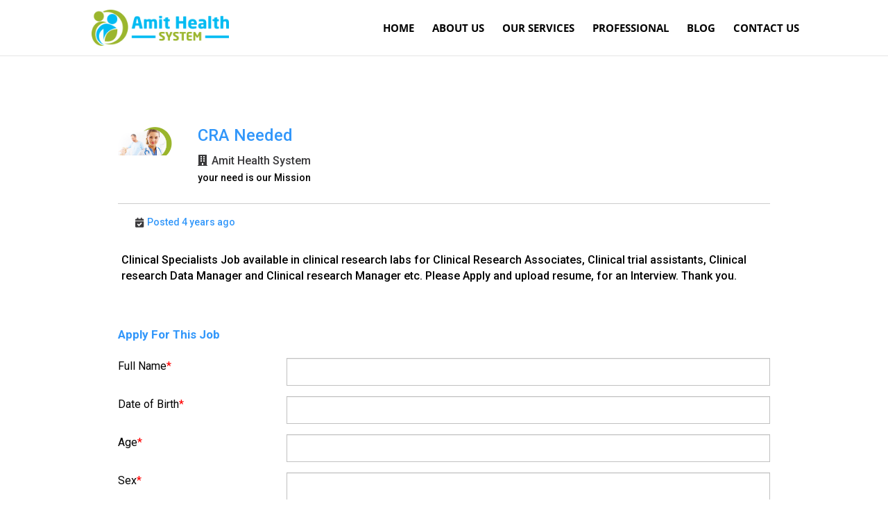

--- FILE ---
content_type: text/javascript
request_url: https://amithealthsystem.com/wp-content/plugins/simple-job-board/public/js/simple-job-board-public.js?ver=1.4.0
body_size: 4701
content:
/**
 * Simple Job Board Core Front-end JS File - V 2.10.0
 *
 * @author PressTigers <support@presstigers.com>, 2016
 *
 * Actions List
 * - Job Application Submission Callbacks
 * - Date Picker Initialization
 * - Validate Email
 * - Initialize TelInput Plugin
 * - Validate Phone Number
 * - Allowable Uploaded File's Extensions
 * - Validate Required Inputs ( Attachment, Phone & Email )
 * - Checkbox Group Required Attribute Callbacks
 * - Custom Styling of File Upload Button
 */
(function ($) {
    "use strict";
  
    $(document).ready(function () {
      var jobpost_submit_button = $(".app-submit");
  
      var jobpost_form_status = $("#jobpost_form_status");
      $(document).ready(function () {
        // Add custom validation method for file extensions
        $.validator.addMethod(
          "filetype",
          function (value, element, param) {
            return this.optional(element) || param.test(value.toLowerCase());
          },
          application_form.jquery_alerts["invalid_extension"]
        );
  
        // Initialize validation on the form
        $(".jobpost-form").validate({
          ignore: [], // Ensure hidden fields are also validated
          errorPlacement: function (error, element) {
            // Customize error messages
            error.insertAfter(element);
          },
          submitHandler: function (form) {
           
            // Add your submission function here
            var formObj = $("#sjb-application-form");
            var datastring = new FormData(formObj[0]);
            submitForm(datastring);
          },
        });
  
        // Add rules for required fields with class 'sjb-required'
        $(".sjb-required").each(function () {
          let fieldName = $(this).attr("name");
      
          // Check if fieldName exists and is a string
          if (typeof fieldName === "string") {
              fieldName = fieldName.replace(/^jobapp_/, ""); 
              
              // Replace underscores with spaces and capitalize each word
              const fieldLabel = $(this).data("label") || fieldName.replace(/_/g, " ").replace(/\b\w/g, (char) => char.toUpperCase());
      
              $(this).css("color", "black"); 
              $(this).rules("add", {
                  required: true,
                  messages: {
                    required: wp.i18n.__(fieldLabel + ' is required', 'simple-job-board'),
                  },
              });
          }
      });
  
        // Add email validation for fields with class 'sjb-email-address'
        $(".sjb-email-address").each(function () {
            let fieldName = $(this).attr("name"); // Get the field name
        
            
            if (typeof fieldName === "string") {
                fieldName = fieldName.replace(/^jobapp_/, ""); 
                const fieldLabel = $(this).data("label") || fieldName.charAt(0).toUpperCase() + fieldName.slice(1); 
        
                $(this).css("color", "black"); // Set text color to black
                $(this).rules("add", {
                    required: true,
                    email: true,
                    messages: {
                        required: wp.i18n.__(fieldLabel + ' is required', 'simple-job-board'),
                        email: wp.i18n.sprintf(
                          wp.i18n.__('Please enter a valid %s', 'simple-job-board'),
                          fieldLabel
                      ),
                    },
                });
            }
        });
        var allowed_file_exts = Array.isArray(application_form.setting_extensions)
        ? application_form.setting_extensions.filter(ext => typeof ext === "string").join(",")
        : "";
        if(allowed_file_exts == ''){
          allowed_file_exts = application_form.allowed_extensions.filter(ext => typeof ext === "string").join(",")
        }
        var fileTypePattern = new RegExp(
          `(\\.${allowed_file_exts.replace(/,/g, "|")})$`,
          "i"
        );
      
        // File type validation for applicant resume
        $("#applicant-resume").rules("add", {
          required: true,
          filetype: fileTypePattern,
          messages: {
            required:
              application_form.jquery_alerts["sjb_application_resume_required"],
            filetype: application_form.jquery_alerts["invalid_extension"],
          },
        });
      });

      
      function initializePopupValidation() {
        // Reapply validation to dynamically added popup form
        const popupForm = $(".jobpost-form");
        
        
          popupForm.validate({
              ignore: [], // Ensure hidden fields are also validated
              errorPlacement: function (error, element) {
                  error.insertAfter(element);
              },
              submitHandler: function (form) {
                  // Custom submission logic
                  const formObj = $(form);
                  const datastring = new FormData(formObj[0]);
                  submitForm(datastring); 
              },
          });
      
          // Add rules for required fields with class 'sjb-required'
          popupForm.find(".sjb-required").each(function () {
              let fieldName = $(this).attr("name");
              if (typeof fieldName === "string") {
                  fieldName = fieldName.replace(/^jobapp_/, ""); 
                  const fieldLabel = $(this).data("label") || fieldName.replace(/_/g, " ").replace(/\b\w/g, (char) => char.toUpperCase());
                  $(this).css("color", "black");
                  $(this).rules("add", {
                      required: true,
                      messages: {
                          required: wp.i18n.__(fieldLabel + ' is required', 'simple-job-board'),
                      },
                  });
              }
          });
      
          // Add email validation for fields with class 'sjb-email-address'
          popupForm.find(".sjb-email-address").each(function () {
              let fieldName = $(this).attr("name");
              if (typeof fieldName === "string") {
                  fieldName = fieldName.replace(/^jobapp_/, "");
                  const fieldLabel = $(this).data("label") || fieldName.charAt(0).toUpperCase() + fieldName.slice(1);
                  $(this).css("color", "black");
                  $(this).rules("add", {
                      required: true,
                      email: true,
                      messages: {
                          required: wp.i18n.__(fieldLabel + ' is required', 'simple-job-board'),
                          email: wp.i18n.sprintf(
                            wp.i18n.__('Please enter a valid %s', 'simple-job-board'),
                            fieldLabel
                        ),
                      },
                  });
              }
          });
          
          // File type validation for applicant resume
          var allowed_file_exts = Array.isArray(application_form.setting_extensions)
        ? application_form.setting_extensions.filter(ext => typeof ext === "string").join(",")
        : "";

        if(allowed_file_exts == ''){
          allowed_file_exts = application_form.allowed_extensions.filter(ext => typeof ext === "string").join(",")
        }
          const fileTypePattern = new RegExp(`(\\.${allowed_file_exts.replace(/,/g, "|")})$`, "i");
          popupForm.find("#applicant-resume").rules("add", {
              required: true,
              filetype: fileTypePattern,
              messages: {
                  required: application_form.jquery_alerts["sjb_application_resume_required"],
                  filetype: application_form.jquery_alerts["invalid_extension"],
              },
          });
      }
    
      function submitForm(datastring) {
    
        const jobpost_form_status = $("#jobpost_form_status"); 
        const jobpost_submit_button = $(".jobpost-form .app-submit");
    
        $(".sjb-loading").show();
        $.ajax({
          url: application_form.ajaxurl,
          type: "POST",
          dataType: "json",
          data: datastring,
          async: true,
          cache: false,
          contentType: false,
          processData: false,
          statusCode: {
            500: function (responseObject, textStatus, jqXHR) {
              alert(
                "505: Server internal error occurred while processing application. Please try again."
              );
              $(".sjb-loading").hide();
  
              /* Translation Ready String Through Script Localization */
              jobpost_form_status.html(
                responseObject.responseJSON["error"] +
                  " " +
                  application_form.jquery_alerts["application_not_submitted"] +
                  "</div>"
              );
            },
            503: function (responseObject, textStatus, errorThrown) {
              alert("503: Service Unavailable. Please try again.");
              $(".sjb-loading").hide();
  
              /* Translation Ready String Through Script Localization */
              jobpost_form_status.html(
                responseObject.responseJSON["error"] +
                  " " +
                  application_form.jquery_alerts["application_not_submitted"] +
                  "</div>"
              );
            },
          },
          beforeSend: function () {
            jobpost_submit_button.attr("disabled", "disabled");
          },
          success: function (response) {
            if (response["success"] == true) {
              $(".jobpost-form").slideUp();
  
              /* Translation Ready String Through Script Localization */
              jobpost_form_status.html(response["success_alert"]);
            }
  
            if (response["success"] == false) {
              /* Translation Ready String Through Script Localization */
              jobpost_form_status.html(
                response["error"] +
                  " " +
                  application_form.jquery_alerts["application_not_submitted"] +
                  "</div>"
              );
  
              $(".sjb-loading").hide();
  
              jobpost_submit_button.removeAttr("disabled");
            }
          },
        });
    }
    
  
      /**
       * Initialize Datepicker
       *
       * @since   2.10.0
       */
      function initialize_date() {
        /* Date Picker */
     
        $(".sjb-datepicker").datepicker({
          dateFormat: application_form.sjb_date_format,
          changeMonth: true,
          changeYear: true,
          yearRange: "-100:+50",
        });
      }
      initialize_date();
  
      /**
       * Application Form -> On Input Email Validation
       *
       * @since   2.2.0
       */
      $(document).on("input", ".sjb-email-address", function () {
        var input = $(this);
        var re =
          /^[a-zA-Z0-9.!#$%&'*+/=?^_`{|}~-]+@[a-zA-Z0-9-]+(?:\.[a-zA-Z0-9-]+)*$/;
        var is_email = re.test(input.val());
        var error_element = $(this).next();
        if (is_email) {
          input.removeClass("invalid").addClass("valid");
          error_element.hide();
        } else {
          input.removeClass("valid").addClass("invalid");
        }
      });
  
      /**
       * Initialize TelInput Plugin
       *
       * @since   2.2.0
       */
      function initialize_tel() {
        if ($(".sjb-phone-number").length) {
          var telInput_id = $(".sjb-phone-number")
            .map(function () {
              return this.id;
            })
            .get();
  
          for (var input_ID in telInput_id) {
            var telInput = $("#" + telInput_id[input_ID]);
            telInput.intlTelInput({
              initialCountry: "auto",
              geoIpLookup: function (callback) {
                $.get("https://ipinfo.io", function () {}, "jsonp").always(
                  function (resp) {
                    var countryCode = resp && resp.country ? resp.country : "";
                    callback(countryCode);
                  }
                );
              },
            });
          }
        }
      }
      initialize_tel();
  
      /**
       * Application Form -> Phone Number Validation
       *
       * @since 2.2.0
       */
      $(document).on("input", ".sjb-phone-number", function () {
        var telInput = $(this);
        var telInput_id = $(this).attr("id");
        var error_element = $("#" + telInput_id + "-invalid-phone");
        error_element.hide();
  
        // Validate Phone Number
        if ($.trim(telInput.val())) {
          if (telInput.intlTelInput("isValidNumber")) {
            telInput.removeClass("invalid").addClass("valid");
            error_element.hide();
          } else {
            telInput.removeClass("valid").addClass("invalid");
          }
        }
      });
  
      /**
       * Check for Allowable Extensions of Uploaded File
       *
       * @since   2.3.0
       */
      // $(document).on("change", ".sjb-attachment", function () {
      //   var input = $(this);
      //   var file = $("#" + $(this).attr("id"));
      //   var error_element = file.parent().next("span");
      //   error_element.text("");
      //   error_element.hide();
  
      //   // Validate on File Attachment
      //   if (0 != file.get(0).files.length) {
      //     /**
      //      *  Uploaded File Extensions Checks
      //      *  Get Uploaded File Ext
      //      */
      //     var file_ext = file.val().split(".").pop().toLowerCase();
  
      //     // All Allowed File Extensions
      //     var allowed_file_exts = application_form.allowed_extensions;
  
      //     // Settings File Extensions && Getting value From Script Localization
      //     var settings_file_exts = application_form.setting_extensions;
      //     var selected_file_exts =
      //       "yes" === application_form.all_extensions_check ||
      //       null == settings_file_exts
      //         ? allowed_file_exts
      //         : settings_file_exts;
  
      //     // File Extension Validation
      //     if ($.inArray(file_ext, selected_file_exts) > -1) {
      //       jobpost_submit_button.attr("disabled", false);
      //       input.removeClass("invalid").addClass("valid");
      //     } else {
      //       /* Translation Ready String Through Script Locaization */
      //       error_element.text(
      //         application_form.jquery_alerts["invalid_extension"]
      //       );
      //       error_element.show();
      //       input.removeClass("valid").addClass("invalid");
      //     }
      //   }
      // });
  
      /**
       * Stop Form Submission -> On Required Attachments
       *
       * @since 2.3.0
       */
      function sjb_is_attachment(event) {
        var error_free = true;
        $(".sjb-attachment").each(function () {
          var element = $("#" + $(this).attr("id"));
          var valid = element.hasClass("valid");
          var is_required_class = element.hasClass("sjb-not-required");
  
          // Set Error Indicator on Invalid Attachment
          if (!valid) {
            if (!(is_required_class && 0 === element.get(0).files.length)) {
              error_free = false;
            }
          }
  
          // Stop Form Submission
          if (!error_free) {
            event.preventDefault();
          }
        });
  
        return error_free;
      }
  
      /**
       * Stop Form Submission -> On Invalid Email/Phone
       *
       * @since 2.2.0
       */
      function sjb_is_valid_input(event, input_type, input_class) {
        var jobpost_form_inputs = $("." + input_class).serializeArray();
        var error_free = true;
  
        for (var i in jobpost_form_inputs) {
          var element = $("#" + jobpost_form_inputs[i]["name"]);
          var valid = element.hasClass("valid");
          var is_required_class = element.hasClass("sjb-not-required");
          if (!(is_required_class && "" === jobpost_form_inputs[i]["value"])) {
            if ("email" === input_type) {
              var error_element = $("span", element.parent());
            } else if ("phone" === input_type) {
              var error_element = $(
                "#" + jobpost_form_inputs[i]["name"] + "-invalid-phone"
              );
            }
  
            // Set Error Indicator on Invalid Input
            if (!valid) {
              error_element.show();
              error_free = false;
            } else {
              error_element.hide();
            }
  
            // Stop Form Submission
            if (!error_free) {
              event.preventDefault();
            }
          }
        }
        return error_free;
      }
  
      /**
       * Remove Required Attribute from Checkbox Group -> When one of the option is selected.
       *
       * Add Required Attribute from Checkboxes Group -> When none of the option is selected.
       *
       * @since   2.3.0
       */
      function initialize_checkbox() {
        var requiredCheckboxes = $(":checkbox[required]");
        requiredCheckboxes.on("change", function () {
          var checkboxGroup = requiredCheckboxes.filter(
            '[name="' + $(this).attr("name") + '"]'
          );
          var isChecked = checkboxGroup.is(":checked");
          checkboxGroup.prop("required", !isChecked);
        });
      }
      initialize_checkbox();
  
      // Accept Numbers Input Only
      function initialize_keypress() {
        $(".sjb-numbers-only").keypress(function (evt) {
          evt = evt ? evt : window.event;
          var charCode = evt.which ? evt.which : evt.keyCode;
          if (charCode > 31 && (charCode < 48 || charCode > 57)) {
            return false;
          }
          return true;
        });
      }
      initialize_keypress();
  
      /*
       * Custom Styling of Upload Field Button
       *
       * @since   2.4.0
       */
      var file = {
        maxlength: 20, // maximum length of filename before it's trimmed
  
        convert: function () {
          // Convert all file type inputs.
          $("input[type=file].sjb-attachment").each(function () {
            $(this).wrap('<div class="file" />');
            $(this)
              .parent()
              .prepend("<div>" + application_form.file["browse"] + "</div>");
            $(this)
              .parent()
              .prepend(
                "<span>" + application_form.file["no_file_chosen"] + "</span>"
              );
            $(this).fadeTo(0, 0);
            $(this).attr("size", "50"); // Use this to adjust width for FireFox.
          });
        },
        update: function (x) {
          // Update the filename display.
          var filename = x.val().replace(/^.*\\/g, "");
          if (filename.length > $(this).maxlength) {
            trim_start = $(this).maxlength / 2 - 1;
            trim_end = trim_start + filename.length - $(this).maxlength + 1;
            filename =
              filename.substr(0, trim_start) +
              "&#8230;" +
              filename.substr(trim_end);
          }
  
          if (filename == "") filename = application_form.file["no_file_chosen"];
          x.siblings("span").html(filename);
        },
      };
  
      file.convert();
      $(document).on("change", "input[type=file].sjb-attachment", function () {
        file.update($(this));
      });
      
      $(document).on("click", "body #quick-apply-btn", function (e) {
        e.preventDefault();
        
        var obj = $(this);
        var job_id = obj.attr("job_id");
        if (obj.data("loading")) {
          return; 
        }
        obj.data("loading", true);
        $.ajax({
          url: application_form.ajaxurl,
          type: "POST",
          data: {
            action: "fetch_quick_job",
            job_id: job_id,
          },
          success: function (response) {
            $(".sjb-page").append(response);
            $(".sjb-page").find(".popup-outer").fadeIn();
            file.convert();
            initialize_date();
            initialize_tel();
            initialize_checkbox();
            initialize_keypress();
            initializePopupValidation();
            $(".popup-outer .sjb-page .sjb-detail")
              .prepend(`<div class="sjb-quick-apply-modal-close-btn">
                  <span class="close">x</span>
            </div>`);
          },
          complete: function () {
            obj.data("loading", false); 
          },
          error: function () {
              obj.data("loading", false); 
          },
        });
      });
  
      $(document).on("click", ".sjb-quick-apply-modal-close-btn", function () {
        if (confirm(application_form.jquery_alerts.sjb_quick_job_close)) {
          $(".sjb-page .popup-outer").fadeOut();
          $(".sjb-page .popup-outer").remove();
        }
      });
  
      $(".sjb_view_more_btn").on("click", function () {
        var post_id = $(this).data("id");
        $("#sjb_more_content_" + post_id).css("display", "block");
        $("#sjb_less_content_" + post_id).css("display", "none");
        $("#sjb_view_less_btn_" + post_id).css("display", "inline");
      });
  
      $(".sjb_view_less_btn").on("click", function () {
        var post_id = $(this).data("id");
        $("#sjb_more_content_" + post_id).css("display", "none");
        $("#sjb_less_content_" + post_id).css("display", "block");
        $("#sjb_view_less_btn_" + post_id).css("display", "none");
      });
      var filess = {
        maxlength: 20, // maximum length of filename before it's trimmed
  
        update: function (x) {
          // Update the filename display.
          var files = x.prop("files");
          var fileList = "";
          var count = 0;
          for (var i = 0; i < files.length; i++) {
            fileList += "<p>" + files[i].name + "</p>";
            count++;
          }
  
          if (count > 1) {
            x.siblings("span").html(count + "" + " Files Selected");
          } else if (count == 1) {
            x.siblings("span").html(files[0].name);
          }
        },
      };
      // Update the resume field value
      $(document).on("change", "input[name='applicant_resume[]']", function () {
        filess.update($(this));
      });
  
      // Tags in Search filter
      $(".sjb-tags-search").on("click", function (event) {
        event.preventDefault(); // Prevent default link behavior
  
        if ($(this).hasClass("tag-active")) {
          $(this).removeClass("tag-active");
        } else {
          $(this).addClass("tag-active");
        }
  
        var linkValue = $(".tag-active")
          .map(function () {
            return $(this).data("value");
          })
          .get();
  
        $("#selected_tag").val(linkValue);
        $(".filters-form").submit(); // Submit the form
      });
    });
  })(jQuery);
  